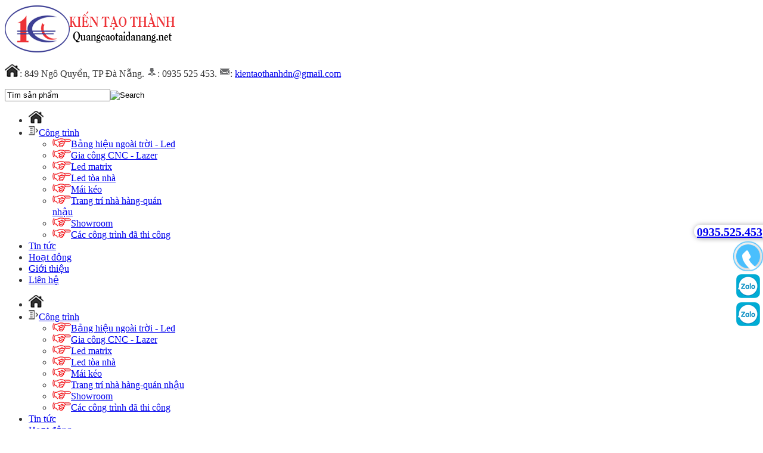

--- FILE ---
content_type: text/html; charset=utf-8
request_url: https://quangcaotaidanang.net/cong-trinh-footer/by,category_name/results,9-8
body_size: 10010
content:
<!doctype html>
<html class="no-js " xmlns="http://www.w3.org/1999/xhtml" xmlns:og="http://ogp.me/ns#" xmlns:fb="https://www.facebook.com/2008/fbml" xml:lang="en-gb" lang="en-gb" dir="ltr">
<head>
	<!-- nvn: phong to thu nho noi dung tren mobile -->
	<meta name="viewport" content="width=device-width, initial-scale=1.0, maximum-scale=3.0, minimum-scale=1, user-scalable=yes"/>


	<meta name="HandheldFriendly" content="true" />
	<meta name="apple-mobile-web-app-capable" content="YES" />

		<link rel="apple-touch-icon-precomposed" href="/templates/ot_naturalcosmetics/images/apple-touch-icon-57x57-precomposed.png">
	<link rel="apple-touch-icon-precomposed" sizes="72x72" href="/templates/ot_naturalcosmetics/images/apple-touch-icon-72x72-precomposed.png">
	<link rel="apple-touch-icon-precomposed" sizes="114x114" href="/templates/ot_naturalcosmetics/images/apple-touch-icon-114x114-precomposed.png">
	<link rel="apple-touch-icon-precomposed" sizes="144x144" href="/templates/ot_naturalcosmetics/images/apple-touch-icon-144x144-precomposed.png">
		  <base href="https://quangcaotaidanang.net/cong-trinh-footer/by,category_name/results,9-8" />
  <meta http-equiv="content-type" content="text/html; charset=utf-8" />
  <meta name="keywords" content="Thiết kế thi công chữ nổi tại đà nẵng" />
  <meta name="rights" content="Quảng cáo tại Đà Nẵng. Thi công công trình bảng hiệu led" />
  <meta name="title" content="Công trình" />
  <meta name="description" content="Thi công bảng hiệu, hộp đền, led" />
  <title>Công trình</title>
  <link href="/cong-trinh-footer" rel="canonical" />
  <link href="/templates/ot_naturalcosmetics/favicon.ico" rel="shortcut icon" type="image/vnd.microsoft.icon" />
  <link rel="stylesheet" href="/plugins/editors/jckeditor/typography/typography2.php" type="text/css" />
  <link rel="stylesheet" href="/templates/ot_naturalcosmetics/css/vmsite-ltr.css" type="text/css" />
  <link rel="stylesheet" href="/media/system/css/modal.css" type="text/css" />
  <link rel="stylesheet" href="/media/jui/css/bootstrap.min.css" type="text/css" />
  <link rel="stylesheet" href="/media/jui/css/bootstrap-responsive.min.css" type="text/css" />
  <link rel="stylesheet" href="/templates/ot_naturalcosmetics/css/template.css" type="text/css" />
  <link rel="stylesheet" href="/templates/ot_naturalcosmetics/css/preset-style-1.css" type="text/css" />
  <link rel="stylesheet" href="/templates/ot_naturalcosmetics/css/no-space.css" type="text/css" />
  <link rel="stylesheet" href="http://fonts.googleapis.com/css?family=Oswald|Carrois+Gothic+SC" type="text/css" />
  <link rel="stylesheet" href="https://quangcaotaidanang.net/plugins/system/omgshortcodes/assets/css/all.css" type="text/css" />
  <link rel="stylesheet" href="https://quangcaotaidanang.net/modules/mod_omgmenu/css/omgmenu.css" type="text/css" />
  <link rel="stylesheet" href="https://quangcaotaidanang.net/modules/mod_omgmenu/css/omgmenu_mobile.css" type="text/css" />
  <style type="text/css">
body {font-family:'Times New Roman', Times, serif;font-size:16px;color:#333333; }
h6 {font-family:'Times New Roman', Times, serif;font-size:12px;color:#333333; }
	.ot-menu a {
		
		
	}
	.ot-menu a:hover {
		
	}

  </style>
  <script src="/media/jui/js/respond.min.js" type="text/javascript"></script>
  <script src="/media/jui/js/jquery.min.js" type="text/javascript"></script>
  <script src="/media/jui/js/jquery-noconflict.js" type="text/javascript"></script>
  <script src="/media/jui/js/bootstrap.min.js" type="text/javascript"></script>
  <script src="/components/com_virtuemart/assets/js/vmsite.js" type="text/javascript"></script>
  <script src="/components/com_virtuemart/assets/js/vmprices.js" type="text/javascript"></script>
  <script src="/media/system/js/mootools-core.js" type="text/javascript"></script>
  <script src="/media/system/js/core.js" type="text/javascript"></script>
  <script src="/media/system/js/modal.js" type="text/javascript"></script>
  <script src="/templates/ot_naturalcosmetics/js/otscript.js" type="text/javascript"></script>
  <script src="https://quangcaotaidanang.net/plugins/system/omgshortcodes/assets/js/all.js" type="text/javascript"></script>
  <script src="https://quangcaotaidanang.net/modules/mod_omgmenu/js/omgmenu.jq.js" type="text/javascript"></script>
  <script type="text/javascript">
//<![CDATA[ 
vmSiteurl = 'https://quangcaotaidanang.net/' ;
vmLang = "";

//]]>

		window.addEvent('domready', function() {

			SqueezeBox.initialize({});
			SqueezeBox.assign($$('a.modal'), {
				parse: 'rel'
			});
		});
jQuery(document).ready(function () {
	jQuery('.orderlistcontainer').hover(
		function() { jQuery(this).find('.orderlist').stop().show()},
		function() { jQuery(this).find('.orderlist').stop().hide()}
	)
});
jQuery(document).ready(function() 
				{
					jQuery('.hasTooltip').tooltip({});
				});
  </script>

				
	<!--[if lt IE 9]>
				<script src="/media/jui/js/html5.js"></script>
				
				<script src="/media/jui/js/PIE_IE678.js"></script>
			<![endif]-->
	<!--[if IE 9]>
				<script src="/media/jui/js/PIE_IE9.js"></script>
			<![endif]-->
	<script type="text/javascript">
			</script>
	
		
		<script type="text/javascript">
		var _gaq = _gaq || [];
		_gaq.push(['_setAccount', 'UA-69351471-9']);
		_gaq.push(['_trackPageview']);
		
		(function() {
		var ga = document.createElement('script'); ga.type = 'text/javascript'; ga.async
		= true;
		ga.src = ('https:' == document.location.protocol ? 'https://ssl' : 'http://www')
		+ '.google-analytics.com/ga.js';
		var s = document.getElementsByTagName('script')[0]; s.parentNode.insertBefore(ga,
		s);
		})();
	</script>
		<script type="text/javascript">
		window.addEvent('domready', function(){
			if (typeof jQuery != 'undefined' && typeof MooTools != 'undefined' ) {
				Element.implement({
					slide: function(how, mode){
						return this;
					}
				});
			}
		});
	</script>
	

<!-- Google tag (gtag.js) -->
<script async src="https://www.googletagmanager.com/gtag/js?id=G-FNLB7ESBDH"></script>
<script>
  window.dataLayer = window.dataLayer || [];
  function gtag(){dataLayer.push(arguments);}
  gtag('js', new Date());

  gtag('config', 'G-FNLB7ESBDH');
</script>

<!-- Google Tag Manager -->
<script>(function(w,d,s,l,i){w[l]=w[l]||[];w[l].push({'gtm.start':
new Date().getTime(),event:'gtm.js'});var f=d.getElementsByTagName(s)[0],
j=d.createElement(s),dl=l!='dataLayer'?'&l='+l:'';j.async=true;j.src=
'https://www.googletagmanager.com/gtm.js?id='+i+dl;f.parentNode.insertBefore(j,f);
})(window,document,'script','dataLayer','GTM-P4VTWWX');</script>
<!-- End Google Tag Manager -->

</head>
<body id="ot-body" class="oBody ltr innerpage">
		<div class="body-bg">
		<div class="wrapper">
			<div class="oTopBlock">
				<div class="container">
					<div class="oPosBlock row-fluid top1">
<div class="oPos top1-1 span4 visible-phone visible-tablet visible-desktop">
<div id="mod-48" class="ot-mod-outer standard module"><div class="ot-mod-inner clearfix"><div class="mod-content clearfix">

<div class="custom"  >
	<div class="ot_logo"><a href="/"><img src="/images/demo/logo.png" border="0" alt="" /></a></div></div>
</div></div></div>
</div>
<div class="oPos top1-2 span8 visible-phone visible-tablet visible-desktop">
<div id="mod-102" class="ot-mod-outer standard module Clearfix"><div class="ot-mod-inner clearfix"><div class="mod-content clearfix">

<div class="custom Clearfix"  >
	<p><img src="/images/icon-menu/home.png" alt="" />: 849 Ng&ocirc; Quyền, TP Đ&agrave; Nẵng.&nbsp;<img src="/images/demo/icon-user.png" alt="" />: 0935 525 453. <img src="/images/demo/icon-envelope.png" alt="" />:&nbsp;<a href="mailto:kientaothanhdn@gmail.com">kientaothanhdn@gmail.com</a></p></div>
</div></div></div><div id="mod-96" class="ot-mod-outer standard module"><div class="ot-mod-inner clearfix"><div class="mod-content clearfix"><!--BEGIN Search Box -->
<div id="search96" class="search">
	<form class="default-search form-search" action="/san-pham/search" method="get">
		<div class="input-append">
			<input name="keyword" id="mod_virtuemart_search" maxlength="20" alt="Search" class="inputbox search-query" type="text" size="20" value="Tìm sản phẩm"  onblur="if(this.value=='') this.value='Tìm sản phẩm';" onfocus="if(this.value=='Tìm sản phẩm') this.value='';" /><input type="image" value="Search" class="button btn" src="https://quangcaotaidanang.net/templates/ot_naturalcosmetics/images/search_btn.png" onclick="this.form.keyword.focus();"/>			<input type="hidden" name="limitstart" value="0" />
			<input type="hidden" name="option" value="com_virtuemart" />
			<input type="hidden" name="view" value="category" />
		</div>
	</form>
</div>
<!-- End Search Box -->
</div></div></div>
</div>
</div>					<div class="oPosBlock row-fluid top2">
<div class="oPos top2-1 span12 visible-phone visible-tablet visible-desktop">
<div id="mod-100" class="ot-mod-outer standard module mainmenu"><div class="ot-mod-inner clearfix"><div class="mod-content clearfix"><div class="otmenu-wrapper otmenu-desk-wrapper visible-desktop" id="otmenu-desk-wrapper-100">
	<div class="otmenu-wrapper-i"> 
		<ul class="ot-menu ot-dropdown-100 menu fsdfds" id="vd">
		<li id="omi-435"  class="ot-menu-item level1 first notColumn" style="z-index:35000;"><div><a class="item-link level1"  href="http://quangcaotaidanang.net/"  ><img class="item-icon" src="/images/icon-menu/home.png" alt=" "/><span class="item-text "> </span></a></div></li><li id="omi-485"  class="ot-menu-item level1 deeper hasChild notColumn" style="z-index:34999;"><div><a class="item-link level1"  href="/cong-trinh"  ><img class="item-icon" src="/images/icon-menu/icon_menu.png" alt="Công trình"/><span class="item-text ">Công trình</span></a>
				<div class="submenu-wrap submenu-wrap-level1" style="width:250px; margin:0px; padding:0px">
					<div class="submenu-wrap-i">
						<div class="submenu-leftbg"></div>
						<div class="submenu-rightbg"></div>
						<div class="submenu-wrap-ii">
							<ul class="ot-menu child-menu"><li id="omi-488"  class="ot-menu-item level2 first notColumn" style="z-index:34998;"><div><a class="item-link level2"  href="/cong-trinh/bang-hieu-ngoai-troi"  ><img class="item-icon" src="/images/icon-menu/submenu_con.png" alt="Bảng hiệu ngoài trời - Led"/><span class="item-text ">Bảng hiệu ngoài trời - Led</span></a></div></li><li id="omi-517"  class="ot-menu-item level2 notColumn" style="z-index:34997;"><div><a class="item-link level2"  href="/cong-trinh/gia-cong-cnc-lazer"  ><img class="item-icon" src="/images/icon-menu/submenu_con.png" alt="Gia công CNC - Lazer"/><span class="item-text ">Gia công CNC - Lazer</span></a></div></li><li id="omi-486"  class="ot-menu-item level2 notColumn" style="z-index:34996;"><div><a class="item-link level2"  href="/cong-trinh/led-matrix"  ><img class="item-icon" src="/images/icon-menu/submenu_con.png" alt="Led matrix"/><span class="item-text ">Led matrix</span></a></div></li><li id="omi-516"  class="ot-menu-item level2 notColumn" style="z-index:34995;"><div><a class="item-link level2"  href="/cong-trinh/led-toa-nha"  ><img class="item-icon" src="/images/icon-menu/submenu_con.png" alt="Led tòa nhà"/><span class="item-text ">Led tòa nhà</span></a></div></li><li id="omi-508"  class="ot-menu-item level2 notColumn" style="z-index:34994;"><div><a class="item-link level2"  href="/cong-trinh/mai-keo"  ><img class="item-icon" src="/images/icon-menu/submenu_con.png" alt="Mái kéo"/><span class="item-text ">Mái kéo</span></a></div></li><li id="omi-505"  class="ot-menu-item level2 notColumn" style="z-index:34993;"><div><a class="item-link level2"  href="/cong-trinh/trang-tri-nha-hang-quan-nhau"  ><img class="item-icon" src="/images/icon-menu/submenu_con.png" alt="Trang trí nhà hàng-quán nhậu"/><span class="item-text ">Trang trí nhà hàng-quán nhậu</span></a></div></li><li id="omi-522"  class="ot-menu-item level2 notColumn" style="z-index:34992;"><div><a class="item-link level2"  href="/cong-trinh/showroom"  ><img class="item-icon" src="/images/icon-menu/submenu_con.png" alt="Showroom"/><span class="item-text ">Showroom</span></a></div></li><li id="omi-503"  class="ot-menu-item level2 last notColumn" style="z-index:34991;"><div><a class="item-link level2"  href="/cong-trinh/cac-cong-trinh-da-thi-cong"  ><img class="item-icon" src="/images/icon-menu/submenu_con.png" alt="Các công trình đã thi công"/><span class="item-text ">Các công trình đã thi công</span></a></div></li></ul></div><div class="clearfix"></div></div></div></div></li><li id="omi-501"  class="ot-menu-item level1 notColumn" style="z-index:34990;"><div><a class="item-link level1"  href="/tin-tuc"  ><span class="item-text ">Tin tức</span></a></div></li><li id="omi-518"  class="ot-menu-item level1 notColumn" style="z-index:34989;"><div><a class="item-link level1"  href="/hoat-dong"  ><span class="item-text ">Hoạt động</span></a></div></li><li id="omi-512"  class="ot-menu-item level1 notColumn" style="z-index:34988;"><div><a class="item-link level1"  href="/gioi-thieu-menu"  ><span class="item-text ">Giới thiệu</span></a></div></li><li id="omi-500"  class="ot-menu-item level1 last notColumn" style="z-index:34987;"><div><a class="item-link level1"  href="/contact-us"  ><span class="item-text ">Liên hệ</span></a></div></li></ul>
	</div>
	<script type="text/javascript">
	
	jQuery(document).ready(function($) {
		$("ul.ot-dropdown-100").otmenu({
			direction: 'ltr',
			// animation: opacity:"show", height:"show" or combined of them
			animation: {opacity:"show",height:"show"},
			// speed: 200 or 'fast', 400 or 'normal', 600 or 'slow'
			speed: 'normal' 
		});
		
	});

</script>
</div>
<div class="otmenu-wrapper otmenu-mobile-wrapper hidden-desktop" id="otmenu-mobile-wrapper-100">
	<div class="otmenu-wrapper-i">
		<a class="btn btn-navbar collapsed" data-toggle="collapse" data-target=".ot-sliding-100">
			<span class="icon-bar"></span>
			<span class="icon-bar"></span>
			<span class="icon-bar"></span>
		</a>
		<div class="clearfix"></div>
		<ul class="ot-menu ot-sliding-100 collapse menu fsdfds" id="vd">
		<li id="omi-435"  class="ot-menu-item level1 first notColumn"><div><a class="item-link level1"  href="http://quangcaotaidanang.net/"  ><img class="item-icon" src="/images/icon-menu/home.png" alt=" "/><span class="item-text "> </span></a></div></li><li id="omi-485"  class="ot-menu-item level1 deeper hasChild notColumn"><span class="toogle-btn icon-plus-sign"> </span><div><a class="item-link level1"  href="/cong-trinh"  ><img class="item-icon" src="/images/icon-menu/icon_menu.png" alt="Công trình"/><span class="item-text ">Công trình</span></a>
				<div class="submenu-wrap submenu-wrap-level1" >
					<div class="submenu-wrap-i">
						<div class="submenu-leftbg"></div>
						<div class="submenu-rightbg"></div>
						<div class="submenu-wrap-ii">
							<ul class="ot-menu child-menu"><li id="omi-488"  class="ot-menu-item level2 first notColumn"><div><a class="item-link level2"  href="/cong-trinh/bang-hieu-ngoai-troi"  ><img class="item-icon" src="/images/icon-menu/submenu_con.png" alt="Bảng hiệu ngoài trời - Led"/><span class="item-text ">Bảng hiệu ngoài trời - Led</span></a></div></li><li id="omi-517"  class="ot-menu-item level2 notColumn"><div><a class="item-link level2"  href="/cong-trinh/gia-cong-cnc-lazer"  ><img class="item-icon" src="/images/icon-menu/submenu_con.png" alt="Gia công CNC - Lazer"/><span class="item-text ">Gia công CNC - Lazer</span></a></div></li><li id="omi-486"  class="ot-menu-item level2 notColumn"><div><a class="item-link level2"  href="/cong-trinh/led-matrix"  ><img class="item-icon" src="/images/icon-menu/submenu_con.png" alt="Led matrix"/><span class="item-text ">Led matrix</span></a></div></li><li id="omi-516"  class="ot-menu-item level2 notColumn"><div><a class="item-link level2"  href="/cong-trinh/led-toa-nha"  ><img class="item-icon" src="/images/icon-menu/submenu_con.png" alt="Led tòa nhà"/><span class="item-text ">Led tòa nhà</span></a></div></li><li id="omi-508"  class="ot-menu-item level2 notColumn"><div><a class="item-link level2"  href="/cong-trinh/mai-keo"  ><img class="item-icon" src="/images/icon-menu/submenu_con.png" alt="Mái kéo"/><span class="item-text ">Mái kéo</span></a></div></li><li id="omi-505"  class="ot-menu-item level2 notColumn"><div><a class="item-link level2"  href="/cong-trinh/trang-tri-nha-hang-quan-nhau"  ><img class="item-icon" src="/images/icon-menu/submenu_con.png" alt="Trang trí nhà hàng-quán nhậu"/><span class="item-text ">Trang trí nhà hàng-quán nhậu</span></a></div></li><li id="omi-522"  class="ot-menu-item level2 notColumn"><div><a class="item-link level2"  href="/cong-trinh/showroom"  ><img class="item-icon" src="/images/icon-menu/submenu_con.png" alt="Showroom"/><span class="item-text ">Showroom</span></a></div></li><li id="omi-503"  class="ot-menu-item level2 last notColumn"><div><a class="item-link level2"  href="/cong-trinh/cac-cong-trinh-da-thi-cong"  ><img class="item-icon" src="/images/icon-menu/submenu_con.png" alt="Các công trình đã thi công"/><span class="item-text ">Các công trình đã thi công</span></a></div></li></ul></div><div class="clearfix"></div></div></div></div></li><li id="omi-501"  class="ot-menu-item level1 notColumn"><div><a class="item-link level1"  href="/tin-tuc"  ><span class="item-text ">Tin tức</span></a></div></li><li id="omi-518"  class="ot-menu-item level1 notColumn"><div><a class="item-link level1"  href="/hoat-dong"  ><span class="item-text ">Hoạt động</span></a></div></li><li id="omi-512"  class="ot-menu-item level1 notColumn"><div><a class="item-link level1"  href="/gioi-thieu-menu"  ><span class="item-text ">Giới thiệu</span></a></div></li><li id="omi-500"  class="ot-menu-item level1 last notColumn"><div><a class="item-link level1"  href="/contact-us"  ><span class="item-text ">Liên hệ</span></a></div></li></ul>
	</div>
	
	<script type="text/javascript">
	
	jQuery(document).ready(function($) {
		$("ul.ot-sliding-100").otslmenu({
			speed: 'normal',
			openedHandlerClass: 'icon-minus-sign',
			closedHandlerClass: 'icon-plus-sign'
		});
		
	});
	
</script>
</div>
</div></div></div>
</div>
</div>																			</div>
			</div>
			
						<div class="oMiddleBlock">
													<div class="oMiddleBlock2">
						<div class="container">
							<div class="oPosBlock row-fluid middle2">
<div class="oPos middle2-1 span12 visible-phone visible-tablet visible-desktop">
<div id="mod-52" class="ot-mod-outer standard module"><div class="ot-mod-inner clearfix"><div class="mod-content clearfix"><ul class="breadcrumb">
	<li><a href="/" class="pathway">Home</a><span class="divider"> </span></li><li><span>Công trình</span></li></ul></div></div></div>
</div>
</div>						</div>
					</div>
											</div>
						
			<div class="oMainBlock">
				<div class="container">
															
					<div class="oPosBlock row-fluid sidebar">
<div class="oPos sidebar-1 span3 visible-phone visible-tablet visible-desktop">
<div id="mod-99" class="ot-mod-outer standard module"><div class="ot-mod-inner clearfix"><h3 class="mod-title"><span>Danh mục</span></h3><div class="mod-content clearfix">
<ul class="VMmenu menu nav" id="VMmenu" >
		
		<li class="level0 hasChild first last active">
			<div class="parent active">
				<a href="/cong-trinh-footer" >Công trình</a>			</div>
							<ul class="ot_sub_mn menu">
										<li class="level1 first">
							<div class=""><a href="/cong-trinh/bang-hieu-ngoai-troi" >Bảng hiệu ngoài trời - bảng hiệu led</a></div>
						</li>
											<li class="level1">
							<div class=""><a href="/cong-trinh/cac-cong-trinh-da-thi-cong" >Công trình đã thi công</a></div>
						</li>
											<li class="level1">
							<div class=""><a href="/cong-trinh/gia-cong-cnc-lazer" >Gia công CNC - Lazer</a></div>
						</li>
											<li class="level1">
							<div class=""><a href="/cong-trinh/led-matrix" >Led matrix</a></div>
						</li>
											<li class="level1">
							<div class=""><a href="/cong-trinh/led-toa-nha" >Led tòa nhà</a></div>
						</li>
											<li class="level1">
							<div class=""><a href="/cong-trinh/mai-keo" >Mái kéo</a></div>
						</li>
											<li class="level1">
							<div class=""><a href="/cong-trinh/showroom" >Showroom</a></div>
						</li>
											<li class="level1 last">
							<div class=""><a href="/cong-trinh/trang-tri-nha-hang-quan-nhau" >Trang trí nhà hàng-quán nhậu</a></div>
						</li>
									</ul>
					</li>
	</ul>
</div></div></div>
</div>
<div class="oContentBlock span9 visible-phone visible-tablet visible-desktop">


<div id="system-message-container">
<div id="system-message">
</div>
</div>
<div class="oPos maincontent">
<div class="component">

		<div class="category-view">

					<div class="row-fluid">
							<div class="category  span4 vertical-separator">
					<div class="spacer">
						<a href="/cong-trinh/bang-hieu-ngoai-troi" title="Bảng hiệu ngoài trời - bảng hiệu led">
							<span class="category-name"> Bảng hiệu ngoài trời - bảng hiệu led</span>
							<br />
							<span class="category-image"><img src="/images/stories/virtuemart/category/resized/diamono_240x240.jpg" alt="diamono"  /></span>						</a>
					</div>
				</div>
								<div class="category  span4 vertical-separator">
					<div class="spacer">
						<a href="/cong-trinh/cac-cong-trinh-da-thi-cong" title="Công trình đã thi công">
							<span class="category-name"> Công trình đã thi công</span>
							<br />
							<span class="category-image"><img src="/images/stories/virtuemart/category/resized/legia-3---250-han-thuyen_240x240.jpg" alt="legia-3---250-han-thuyen"  /></span>						</a>
					</div>
				</div>
								<div class="category  span4 ">
					<div class="spacer">
						<a href="/cong-trinh/gia-cong-cnc-lazer" title="Gia công CNC - Lazer">
							<span class="category-name"> Gia công CNC - Lazer</span>
							<br />
							<span class="category-image"><img src="/images/stories/virtuemart/category/resized/cnc_240x240.jpg" alt="cnc"  /></span>						</a>
					</div>
				</div>
									<div class="clear"></div>
		</div>
								<div class="horizontal-separator"></div>
								<div class="row-fluid">
							<div class="category  span4 vertical-separator">
					<div class="spacer">
						<a href="/cong-trinh/led-matrix" title="Led matrix">
							<span class="category-name"> Led matrix</span>
							<br />
							<span class="category-image"><img src="/images/stories/virtuemart/category/resized/3_240x240.jpg" alt="3"  /></span>						</a>
					</div>
				</div>
								<div class="category  span4 vertical-separator">
					<div class="spacer">
						<a href="/cong-trinh/led-toa-nha" title="Led tòa nhà">
							<span class="category-name"> Led tòa nhà</span>
							<br />
							<span class="category-image"><img src="/images/stories/virtuemart/category/resized/1_240x240.jpg" alt="1"  /></span>						</a>
					</div>
				</div>
								<div class="category  span4 ">
					<div class="spacer">
						<a href="/cong-trinh/mai-keo" title="Mái kéo">
							<span class="category-name"> Mái kéo</span>
							<br />
							<span class="category-image"><img src="/images/stories/virtuemart/category/resized/5_240x240.jpg" alt="5"  /></span>						</a>
					</div>
				</div>
									<div class="clear"></div>
		</div>
								<div class="horizontal-separator"></div>
								<div class="row-fluid">
							<div class="category  span4 vertical-separator">
					<div class="spacer">
						<a href="/cong-trinh/showroom" title="Showroom">
							<span class="category-name"> Showroom</span>
							<br />
							<span class="category-image"><img src="/images/stories/virtuemart/category/resized/33_240x240.jpg" alt="33"  /></span>						</a>
					</div>
				</div>
								<div class="category  span4 vertical-separator">
					<div class="spacer">
						<a href="/cong-trinh/trang-tri-nha-hang-quan-nhau" title="Trang trí nhà hàng-quán nhậu">
							<span class="category-name"> Trang trí nhà hàng-quán nhậu</span>
							<br />
							<span class="category-image"><img src="/images/stories/virtuemart/category/resized/34_240x240.jpg" alt="34"  /></span>						</a>
					</div>
				</div>
							<div class="clear"></div>
		</div>
		</div>

	<div class="browse-view">
<div class="browse-top">
<!-- <h1>Công trình</h1> -->
	<h3 class="category-title">
		Công trình	</h3>
	<div class="clear"></div>
			
		<div class="orderby-displaynumber">
		<div class="span6">
			<div class="orderlistcontainer"><div class="title">Lọc theo</div><div class="activeOrder"><a title=" +/-" href="/cong-trinh-footer/by,category_name/dirDesc/results,9-8">Category  +/-</a></div><div class="orderlist"><div><a title="Tên sản phẩm" href="/cong-trinh-footer/by,name/results,9-8">Tên sản phẩm</a></div><div><a title="Manufacturer name" href="/cong-trinh-footer/by,manufacturer_name/results,9-8">Manufacturer name</a></div></div></div>					</div>
		<div class="span6">
			<div class="display-number">
Results 9 - 16 of 53<br/><select name="" class="inputbox" size="1" onchange="window.top.location.href=this.options[this.selectedIndex].value">
	<option value="/cong-trinh-footer/by,category_name/results,9-16?filter_product=" selected="selected">8</option>
	<option value="/cong-trinh-footer/by,category_name/results,9-28?filter_product=">20</option>
	<option value="/cong-trinh-footer/by,category_name/results,9-48?filter_product=">40</option>
	<option value="/cong-trinh-footer/by,category_name/results,9-88?filter_product=">80</option>
	<option value="/cong-trinh-footer/by,category_name/results,9-208?filter_product=">200</option>
</select>
</div>
			<!-- <div class="vm-pagination pagination">
				<ul class="pagination-list"><li><a class="link-text" href="/cong-trinh-footer/by,category_name" title="Start">Start</a></li><li><a class="link-text" href="/cong-trinh-footer/by,category_name" title="Prev">Prev</a></li><li><a class="link-text" href="/cong-trinh-footer/by,category_name" title="1">1</a></li><li class="disabled"><a>2</a></li><li><a class="link-text" href="/cong-trinh-footer/by,category_name/results,17-16" title="3">3</a></li><li><a class="link-text" href="/cong-trinh-footer/by,category_name/results,25-24" title="4">4</a></li><li><a class="link-text" href="/cong-trinh-footer/by,category_name/results,33-32" title="5">5</a></li><li><a class="link-text" href="/cong-trinh-footer/by,category_name/results,41-40" title="6">6</a></li><li><a class="link-text" href="/cong-trinh-footer/by,category_name/results,49-48" title="7">7</a></li><li><a class="link-text" href="/cong-trinh-footer/by,category_name/results,17-16" title="Next">Next</a></li><li><a class="link-text" href="/cong-trinh-footer/by,category_name/results,49-48" title="End">End</a></li></ul>				<span style="float:right">Page 2 of 7</span>
			</div> -->
		</div>
		<div class="clear"></div>
	</div> <!-- end of orderby-displaynumber -->
	<div class="clear"></div>
</div>

		
		<div class="row-fluid">
			<div class="product ot-product  span3 vertical-separator">
			<div class="spacer">
				<div class="product-image center">
					<a title="/cong-trinh-footer/karaoke-dragon-detail" rel="vm-additional-images" href="/cong-trinh-footer/karaoke-dragon-detail">
						<img src="/images/stories/virtuemart/product/resized/dragon6_240x240.jpg" alt="dragon6" class="browseProductImage" />					</a>

					<!-- The "Average Customer Rating" Part -->
														</div>
								<div class="clear"></div>
				<div class="product-detail">
					<!-- <h4 class="product-name">
						<a href="/cong-trinh-footer/karaoke-dragon-detail" >Karaoke Dragon</a>					</h4> -->
					<a class="product-name" href="/cong-trinh-footer/karaoke-dragon-detail">
						Karaoke Dragon					</a>
									</div>
				<div class="clear"></div>
				<div class="product-addtocartbar">
					<div class="product-price span6" id="productPrice104">

											</div>
					<div class="product-addtocart span6">
						<!--<p>-->
						<a href="/cong-trinh-footer/karaoke-dragon-detail" title="Karaoke Dragon" class="product-details">Chi tiết</a>						<!--</p>-->
					</div>
				</div>
				<div class="clear"></div>
			</div>
			<!-- end of spacer -->
		</div> <!-- end of product -->
				<div class="product ot-product  span3 vertical-separator">
			<div class="spacer">
				<div class="product-image center">
					<a title="/cong-trinh-footer/mái-kéo-4-detail" rel="vm-additional-images" href="/cong-trinh-footer/mái-kéo-4-detail">
						<img src="/images/stories/virtuemart/product/resized/27_240x240.jpg" alt="27" class="browseProductImage" />					</a>

					<!-- The "Average Customer Rating" Part -->
														</div>
								<div class="clear"></div>
				<div class="product-detail">
					<!-- <h4 class="product-name">
						<a href="/cong-trinh-footer/mái-kéo-4-detail" >Mái kéo 2</a>					</h4> -->
					<a class="product-name" href="/cong-trinh-footer/mái-kéo-4-detail">
						Mái kéo 2					</a>
									</div>
				<div class="clear"></div>
				<div class="product-addtocartbar">
					<div class="product-price span6" id="productPrice278">

											</div>
					<div class="product-addtocart span6">
						<!--<p>-->
						<a href="/cong-trinh-footer/mái-kéo-4-detail" title="Mái kéo 2" class="product-details">Chi tiết</a>						<!--</p>-->
					</div>
				</div>
				<div class="clear"></div>
			</div>
			<!-- end of spacer -->
		</div> <!-- end of product -->
				<div class="product ot-product  span3 vertical-separator">
			<div class="spacer">
				<div class="product-image center">
					<a title="/cong-trinh-footer/mini-mart-detail" rel="vm-additional-images" href="/cong-trinh-footer/mini-mart-detail">
						<img src="/images/stories/virtuemart/product/resized/mini-mart_240x240.jpg" alt="mini-mart" class="browseProductImage" />					</a>

					<!-- The "Average Customer Rating" Part -->
														</div>
								<div class="clear"></div>
				<div class="product-detail">
					<!-- <h4 class="product-name">
						<a href="/cong-trinh-footer/mini-mart-detail" >Mini Mart</a>					</h4> -->
					<a class="product-name" href="/cong-trinh-footer/mini-mart-detail">
						Mini Mart					</a>
									</div>
				<div class="clear"></div>
				<div class="product-addtocartbar">
					<div class="product-price span6" id="productPrice302">

											</div>
					<div class="product-addtocart span6">
						<!--<p>-->
						<a href="/cong-trinh-footer/mini-mart-detail" title="Mini Mart" class="product-details">Chi tiết</a>						<!--</p>-->
					</div>
				</div>
				<div class="clear"></div>
			</div>
			<!-- end of spacer -->
		</div> <!-- end of product -->
				<div class="product ot-product  span3 ">
			<div class="spacer">
				<div class="product-image center">
					<a title="/cong-trinh-footer/khach-san-nesta-pham-van-dong-detail" rel="vm-additional-images" href="/cong-trinh-footer/khach-san-nesta-pham-van-dong-detail">
						<img src="/images/stories/virtuemart/product/resized/khach-san-nesta---pham-van-dong_240x240.jpg" alt="khach-san-nesta---pham-van-dong" class="browseProductImage" />					</a>

					<!-- The "Average Customer Rating" Part -->
														</div>
								<div class="clear"></div>
				<div class="product-detail">
					<!-- <h4 class="product-name">
						<a href="/cong-trinh-footer/khach-san-nesta-pham-van-dong-detail" >khach san nesta - pham van dong</a>					</h4> -->
					<a class="product-name" href="/cong-trinh-footer/khach-san-nesta-pham-van-dong-detail">
						khach san nesta - pham van dong					</a>
									</div>
				<div class="clear"></div>
				<div class="product-addtocartbar">
					<div class="product-price span6" id="productPrice309">

											</div>
					<div class="product-addtocart span6">
						<!--<p>-->
						<a href="/cong-trinh-footer/khach-san-nesta-pham-van-dong-detail" title="khach san nesta - pham van dong" class="product-details">Chi tiết</a>						<!--</p>-->
					</div>
				</div>
				<div class="clear"></div>
			</div>
			<!-- end of spacer -->
		</div> <!-- end of product -->
					<div class="clear"></div>
   </div> <!-- end of row -->
					<div class="horizontal-separator"></div>
				<div class="row-fluid">
			<div class="product ot-product  span3 vertical-separator">
			<div class="spacer">
				<div class="product-image center">
					<a title="/cong-trinh-footer/led-tòa-nhà-1-detail" rel="vm-additional-images" href="/cong-trinh-footer/led-tòa-nhà-1-detail">
						<img src="/images/stories/virtuemart/product/resized/19_240x240.jpg" alt="19" class="browseProductImage" />					</a>

					<!-- The "Average Customer Rating" Part -->
														</div>
								<div class="clear"></div>
				<div class="product-detail">
					<!-- <h4 class="product-name">
						<a href="/cong-trinh-footer/led-tòa-nhà-1-detail" >Led tòa nhà 1</a>					</h4> -->
					<a class="product-name" href="/cong-trinh-footer/led-tòa-nhà-1-detail">
						Led tòa nhà 1					</a>
									</div>
				<div class="clear"></div>
				<div class="product-addtocartbar">
					<div class="product-price span6" id="productPrice240">

											</div>
					<div class="product-addtocart span6">
						<!--<p>-->
						<a href="/cong-trinh-footer/led-tòa-nhà-1-detail" title="Led tòa nhà 1" class="product-details">Chi tiết</a>						<!--</p>-->
					</div>
				</div>
				<div class="clear"></div>
			</div>
			<!-- end of spacer -->
		</div> <!-- end of product -->
				<div class="product ot-product  span3 vertical-separator">
			<div class="spacer">
				<div class="product-image center">
					<a title="/cong-trinh-footer/led-matrix-1-detail" rel="vm-additional-images" href="/cong-trinh-footer/led-matrix-1-detail">
						<img src="/images/stories/virtuemart/product/resized/14_240x240.jpg" alt="14" class="browseProductImage" />					</a>

					<!-- The "Average Customer Rating" Part -->
														</div>
								<div class="clear"></div>
				<div class="product-detail">
					<!-- <h4 class="product-name">
						<a href="/cong-trinh-footer/led-matrix-1-detail" >Led matrix 1</a>					</h4> -->
					<a class="product-name" href="/cong-trinh-footer/led-matrix-1-detail">
						Led matrix 1					</a>
									</div>
				<div class="clear"></div>
				<div class="product-addtocartbar">
					<div class="product-price span6" id="productPrice292">

											</div>
					<div class="product-addtocart span6">
						<!--<p>-->
						<a href="/cong-trinh-footer/led-matrix-1-detail" title="Led matrix 1" class="product-details">Chi tiết</a>						<!--</p>-->
					</div>
				</div>
				<div class="clear"></div>
			</div>
			<!-- end of spacer -->
		</div> <!-- end of product -->
				<div class="product ot-product  span3 vertical-separator">
			<div class="spacer">
				<div class="product-image center">
					<a title="/cong-trinh-footer/the-blue-detail" rel="vm-additional-images" href="/cong-trinh-footer/the-blue-detail">
						<img src="/images/stories/virtuemart/product/resized/the-blue_240x240.jpg" alt="the-blue" class="browseProductImage" />					</a>

					<!-- The "Average Customer Rating" Part -->
														</div>
								<div class="clear"></div>
				<div class="product-detail">
					<!-- <h4 class="product-name">
						<a href="/cong-trinh-footer/the-blue-detail" >The Blue</a>					</h4> -->
					<a class="product-name" href="/cong-trinh-footer/the-blue-detail">
						The Blue					</a>
									</div>
				<div class="clear"></div>
				<div class="product-addtocartbar">
					<div class="product-price span6" id="productPrice116">

											</div>
					<div class="product-addtocart span6">
						<!--<p>-->
						<a href="/cong-trinh-footer/the-blue-detail" title="The Blue" class="product-details">Chi tiết</a>						<!--</p>-->
					</div>
				</div>
				<div class="clear"></div>
			</div>
			<!-- end of spacer -->
		</div> <!-- end of product -->
				<div class="product ot-product  span3 ">
			<div class="spacer">
				<div class="product-image center">
					<a title="/cong-trinh-footer/phương-cua-detail" rel="vm-additional-images" href="/cong-trinh-footer/phương-cua-detail">
						<img src="/images/stories/virtuemart/product/resized/phuong-cua_240x240.jpg" alt="phuong-cua" class="browseProductImage" />					</a>

					<!-- The "Average Customer Rating" Part -->
														</div>
								<div class="clear"></div>
				<div class="product-detail">
					<!-- <h4 class="product-name">
						<a href="/cong-trinh-footer/phương-cua-detail" >Phương Cua</a>					</h4> -->
					<a class="product-name" href="/cong-trinh-footer/phương-cua-detail">
						Phương Cua					</a>
									</div>
				<div class="clear"></div>
				<div class="product-addtocartbar">
					<div class="product-price span6" id="productPrice316">

											</div>
					<div class="product-addtocart span6">
						<!--<p>-->
						<a href="/cong-trinh-footer/phương-cua-detail" title="Phương Cua" class="product-details">Chi tiết</a>						<!--</p>-->
					</div>
				</div>
				<div class="clear"></div>
			</div>
			<!-- end of spacer -->
		</div> <!-- end of product -->
					<div class="clear"></div>
   </div> <!-- end of row -->
			
<div class="vm-pagination pagination pagination-mini pagination-centered"><ul class="pagination-list"><li><a class="link-text" href="/cong-trinh-footer/by,category_name" title="Start">Start</a></li><li><a class="link-text" href="/cong-trinh-footer/by,category_name" title="Prev">Prev</a></li><li><a class="link-text" href="/cong-trinh-footer/by,category_name" title="1">1</a></li><li class="disabled"><a>2</a></li><li><a class="link-text" href="/cong-trinh-footer/by,category_name/results,17-16" title="3">3</a></li><li><a class="link-text" href="/cong-trinh-footer/by,category_name/results,25-24" title="4">4</a></li><li><a class="link-text" href="/cong-trinh-footer/by,category_name/results,33-32" title="5">5</a></li><li><a class="link-text" href="/cong-trinh-footer/by,category_name/results,41-40" title="6">6</a></li><li><a class="link-text" href="/cong-trinh-footer/by,category_name/results,49-48" title="7">7</a></li><li><a class="link-text" href="/cong-trinh-footer/by,category_name/results,17-16" title="Next">Next</a></li><li><a class="link-text" href="/cong-trinh-footer/by,category_name/results,49-48" title="End">End</a></li></ul><span style="float:right">Page 2 of 7</span></div>

	
<script type="text/javascript">
<!--
	jQuery.noConflict();
	jQuery(document).ready(function($) {
		$$('.ot-product .product-price span.PricesalesPrice').each(function (item) {
			var parts  = item.get('text').clean().split('₫');
			var i = 0;
			$.each(parts, function() {
				parts[i]  = this.split('.');
				if(parts[i].length > 1){
					parts[i] = parts[i][0]+"<span class='decimals'>."+parts[i][1]+"</span>";
				}
				i++;
			});
			item.set('html', parts.join('<span class="cur_symbol">₫</span>'));			
		});
	});
-->
</script>
</div><!-- end browse-view -->
</div>
</div>

</div>
</div>					
														</div>
			</div>
			
						<div class="oBottomBlock">
				<div class="container">
										<div class="oPosBlock row-fluid bottom2">
<div class="oPos bottom2-1 span12 visible-phone visible-tablet visible-desktop">
<div id="mod-107" class="ot-mod-outer well well-large module"><div class="ot-mod-inner clearfix"><div class="mod-content clearfix">

<div class="custom"  >
	<div class="span6"><img src="/images/demo/letter.png" alt="" style="float: left; margin: 0 10px 0 0;" border="0" />
<h3><a href="#" title="Li&ecirc;n hệ qua mail">Mail:</a> kientaothanhdn@gmail.com</h3>
</div>
<div class="span6"><img src="/images/demo/phone.png" alt="" style="float: left; margin: 0 10px 0 0;" border="0" />
<h3>GỌI CH&Uacute;NG T&Ocirc;I: 0935 525 453</h3>
</div></div>
</div></div></div>
</div>
</div>									</div>
			</div>
						
						<div class="oFooterBlock">
									<div class="oFooterBlock1">
						<div class="container">
							<div class="oPosBlock row-fluid footer1">
<div class="oPos footer1-1 span4 visible-phone visible-tablet visible-desktop">
<div id="mod-108" class="ot-mod-outer standard module"><div class="ot-mod-inner clearfix"><div class="mod-content clearfix">

<div class="custom"  >
	<p>
	<a href="https://www.google.com/maps/place/849+Ng%C3%B4+Quy%E1%BB%81n,+An+H%E1%BA%A3i+%C4%90%C3%B4ng,+S%C6%A1n+Tr%C3%A0,+%C4%90%C3%A0+N%E1%BA%B5ng+550000,+Vietnam/@16.0561603,108.2359535,20z/data=!4m13!1m7!3m6!1s0x314219d66c779145:0x92eda2a11409e0d2!2zODQ5IE5nw7QgUXV54buBbiwgQW4gSOG6o2kgxJDDtG5nLCBTxqFuIFRyw6AsIMSQw6AgTuG6tW5nIDU1MDAwMCwgVmlldG5hbQ!3b1!8m2!3d16.0561523!4d108.2361027!3m4!1s0x314219d66c779145:0x92eda2a11409e0d2!8m2!3d16.0561523!4d108.2361027?hl=en-US" target="_blank"><img alt="" src="/images/Map.jpg" /></a></p>
</div>
</div></div></div>
</div>
<div class="oPos footer1-2 span3 visible-phone visible-tablet visible-desktop">
<div id="mod-151" class="ot-mod-outer standard module"><div class="ot-mod-inner clearfix"><h3 class="mod-title"><span>Tin tức</span></h3><div class="mod-content clearfix"><ul class="mostread">
	<li>
		<a href="/tin-tuc/101-hay-cho-toi-1-y-tu-ng-toi-s-t-o-ra-m-t-qu-ng-cao-thanh-cong">
			Hãy cho tôi 1 ý tưởng, tôi sẽ tạo ra một quảng cáo thành công</a>
	</li>
	<li>
		<a href="/qui-dinh">
			Qui định của Kiến Tạo Thành</a>
	</li>
	<li>
		<a href="/tin-tuc/106-khai-ni-m-v-qu-ng-cao">
			Khái niệm về quảng cáo.</a>
	</li>
	<li>
		<a href="/tin-tuc/105-ngh-qu-ng-cao-luon-luon-chao-don-b-n">
			Nghề quảng cáo luôn luôn chào đón bạn!</a>
	</li>
	<li>
		<a href="/tin-tuc/79-nh-ng-hinh-th-c-bi-n-qu-ng-cao-ph-bi-n-nh-t">
			Những hình thức biển quảng cáo phổ biến nhất</a>
	</li>
	<li>
		<a href="/tin-tuc/103-cau-chuy-n-qu-ng-cao-thanh-cong-t-thuong-hi-u-nike">
			Câu chuyện quảng cáo thành công từ thương hiệu Nike</a>
	</li>
	<li>
		<a href="/tin-tuc/83-qu-ng-cao-hu-ng-t-i-ai">
			Quảng cáo hướng tới ai?</a>
	</li>
</ul>
</div></div></div>
</div>
<div class="oPos footer1-3 span2 visible-phone visible-tablet visible-desktop">
<div id="mod-111" class="ot-mod-outer standard module"><div class="ot-mod-inner clearfix"><h3 class="mod-title"><span>Trợ giúp</span></h3><div class="mod-content clearfix">
<ul class="menu">
<li class="item-548"><a href="/contact-us" >Chính sách thanh toán</a></li><li class="item-549"><a href="/contact-us" >Vận chuyển - Giao nhận</a></li><li class="item-583"><a href="#" >Chính sách bảo mật</a></li><li class="item-550"><a href="/sitemap.xml" onclick="window.open(this.href,'targetWindow','toolbar=no,location=no,status=no,menubar=no,scrollbars=yes,resizable=yes,');return false;" >Site Map</a></li></ul>
</div></div></div><div id="mod-110" class="ot-mod-outer standard module"><div class="ot-mod-inner clearfix"><h3 class="mod-title"><span>Tài khoản</span></h3><div class="mod-content clearfix">
<ul class="menu">
<li class="item-545"><a href="/tai-khoan-ca-nhan" >Tài khoản cá nhân</a></li><li class="item-546"><a href="/danh-sach-dat-hang" >Danh sách đặt hàng</a></li><li class="item-547"><a href="/dang-ky" >Đăng ký thành viên</a></li></ul>
</div></div></div>
</div>
<div class="oPos footer1-4 span3 visible-phone visible-tablet visible-desktop">
<div id="mod-112" class="ot-mod-outer standard module"><div class="ot-mod-inner clearfix"><h3 class="mod-title"><span>Liên hệ</span></h3><div class="mod-content clearfix">

<div class="custom"  >
	<p>
	<font face="Times New Roman, serif"><span style="font-size: 14.6667px;"><b>CÔNG TY TNHH TM&amp;DV KIẾN TẠO THÀNH</b></span></font><br />
	Địa chỉ: 849 Ngô Quyền, TP Đà Nẵng<br />
	Điện thoại : 0935 525 453<br />
	Email: kientaothanhdn@gmail.com<br />
	MST: 0401322283<br />
	Website: <a href="http://quangcaotaidanang.net" target="_blank">http://quangcaotaidanang.net/</a></p>
</div>
</div></div></div><div id="mod-116" class="ot-mod-outer standard module"><div class="ot-mod-inner clearfix"><div class="mod-content clearfix">

<div class="custom"  >
	<div class="custom_socials"><img src="/images/demo/social_bg.png" alt="" style="float: left; margin: 0px -75px;" border="0" /> <a href="https://www.facebook.com/cuong.truong.906" target="_blank" class="custom_social"> <img src="/images/demo/facebook.png" alt="" border="0" /></a> <a href="https://www.facebook.com/cuong.truong.906" target="_blank" class="custom_social"> <img src="/images/demo/tweet.png" alt="" border="0" /></a> <a href="https://www.facebook.com/cuong.truong.906" target="_blank" class="custom_social"> <img src="/images/demo/google.png" alt="" border="0" /></a> <a href="https://www.facebook.com/cuong.truong.906" target="_blank" class="custom_social"> <img src="/images/demo/linkedin.png" alt="" border="0" /></a> <a href="https://www.facebook.com/cuong.truong.906" target="_blank" class="custom_social"> <img src="/images/demo/pinterest.png" alt="" border="0" /> </a> <img src="/images/demo/social_bg2.png" alt="" style="clear: both; margin: -30px 0px 0px 30px; position: relative;" border="0" /></div></div>
</div></div></div>
</div>
</div>						</div>
					</div>
													<div class="oFooterBlock2">
						<div class="container">
							<div class="oPosBlock row-fluid footer2">
<div class="oPos footer2-1 span6 visible-phone visible-tablet visible-desktop">
<div id="mod-113" class="ot-mod-outer standard module"><div class="ot-mod-inner clearfix"><div class="mod-content clearfix">

<div class="custom"  >
	<div class="copyright">Copyright &copy; 2019 quangcaotaidanang.net. All rights Reserved</div></div>
</div></div></div>
</div>
<div class="oPos footer2-2 span6 visible-phone visible-tablet visible-desktop">
<div id="mod-115" class="ot-mod-outer standard module floatright"><div class="ot-mod-inner clearfix"><div class="mod-content clearfix">

<div class="custom floatright"  >
	<div class="gotop"><a class="ot_scrollable" href="#ot-body"><img src="/images/demo/gotop.png" border="0" alt="" /></a></div></div>
</div></div></div><div id="mod-114" class="ot-mod-outer standard module floatright"><div class="ot-mod-inner clearfix"><div class="mod-content clearfix">
<ul class="menu">
<li class="item-551"><a href="/" >Trang chủ</a></li><li class="item-555"><span class="separator">|</span>
</li><li class="item-552"><a href="/gioi-thieu" >Giới thiệu</a></li><li class="item-556"><span class="separator">|</span>
</li><li class="item-553 current active"><a href="/cong-trinh-footer" >Công trình</a></li><li class="item-557"><span class="separator">|</span>
</li><li class="item-554"><a href="/qui-dinh" >Qui định của Kiến Tạo Thành</a></li></ul>
</div></div></div>
</div>
</div>						</div>
					</div>
							</div>
					</div>
	</div>
	<div class="oTemplateControl"></div>


<!-- NVN: Hỗ trợ trực tuyến Zalo, hotline, Facebook-->
<style>
    .call-mobile1_1 {position: fixed; bottom:173px; right:5px; height:40px; line-height:40px;
         padding:0 0px 0 0px; border-radius:40px; color:#fff; z-index: 99999; font-size: 14px;
         }
</style>
<style>
    .call-mobile1_2 {position: fixed; bottom:220px; right:5px; height:40px; line-height:40px;
         padding:0 0px 0 0px; border-radius:40px; color:#fff; z-index: 99999; font-size: 14px;
         }
</style>

<div class="call-mobile1_1"> 
<a href="http://zalo.me/0935525453" target="_blank" title="Nói chuyện với chúng tôi qua Zalo"> 
<img src="/images/zalo.png">
</a>
</div>
<div class="call-mobile1_2"> 
<a href="http://zalo.me/0935525453" target="_blank" title="Nói chuyện với kinh doanh qua Zalo"> 
<img src="/images/zalo.png">
</a>
</div>
<div class="hotlinefix">
    <span class="phone">	
    <p><a href="tel:0935525453">0935.525.453</a></p>

    </span>

    <div class="circle-hotline">
    <span><img src="/images/hotline.png"></span>
    </div>
</div>

<style>	
/* NVN Hien thi nut */	
    .hotlinefix {
            position: fixed;
            bottom: 250px;
            right: 0px;
            z-index: 99;
    }
/* NVN Kich thước nut */
    .circle-hotline {
        height: 40px;
        width: 40px;
        border-radius: 50%;
        background-color: #4abffd;
        -webkit-transition: height .25s ease, width .25s ease;
        transition: height .25s ease, width .25s ease;
        -webkit-transform: translate(-10%,-10%);
        transform: translate(-50%,-50%);
        box-shadow: 1px 1px 8px rgba(0, 0, 0, 0.3);
    margin-top: 3px;
    margin-right: -15px;
    }

/* NVN Kich thước hinh CALL trong nut */
    .circle-hotline span {
        margin: 10px;
    display: inline-block;
    }

/* NVN So luong vong tron con 1 */
    .circle-hotline:before,

/* NVN Mat hieu ung vong tron */
    .circle-hotline:after {
      content:'';
      display:block;
      position:absolute;
      top:0;
      right:0;
      bottom:0;
      left:0;
      border-radius:50%;
      border: 1px solid #4abffd;
    }
/* NVN Toc do toa vong tron */
    .circle-hotline:before {
      -webkit-animation: ripple 2s linear infinite;
      animation: ripple 2s linear infinite;
    }

/* NVN Toc do toa vong tron */
    .circle-hotline:after {
      -webkit-animation: ripple 2s linear 1s infinite;
      animation: ripple 2s linear 1s infinite;
    }

/* NVN Re chuot vao vogn tron stop */
    .circle-hotline:hover:before,
    .circle-hotline:hover:after {
      -webkit-animation: none;
      animation: none;
    }

/* NVN Hieu ung vong tron toa ra quoanh nut */
    @-webkit-keyframes ripple{
      0% {-webkit-transform:scale(1); }
      75% {-webkit-transform:scale(1.5); opacity:1;} /* Do phong to vong tron */
      100% {-webkit-transform:scale(1); opacity:0;}
    }

/* NVN Nen trang so dt và khoan cach nut CALL tinh tu ben phai ra man hinh */
    .hotlinefix .phone {
        font-size: 20px;
        font-weight: bold;
        background: #FFF;
        color: #F00;
        padding: 1px 36px 1px 5px;
        border-radius: 39px;
        right: -35px;
        top: -50px; /* Khoang cach so dt so voi nut*/
        position: absolute;
        box-shadow: 1px 1px 8px rgba(0, 0, 0, 0.4);
    }
/* NVN Do rong mau trang so dien thoai */
    .hotlinefix .phone p {
        line-height: 10px;
        margin-top: 6px;
        margin-bottom: 4px;
    }
</style>


<!-- Google Tag Manager (noscript) -->
<noscript><iframe src="https://www.googletagmanager.com/ns.html?id=GTM-P4VTWWX"
height="0" width="0" style="display:none;visibility:hidden"></iframe></noscript>
<!-- End Google Tag Manager (noscript) -->

<script language="javascript" type="text/javascript">
						function jInsertShortcode(syntax) {
							syntax = syntax.replace(/'/g, '"');
							if(document.getElementById('jform_articletext') != null) {
								jInsertEditorText(syntax, 'jform_articletext');
							}
							if(document.getElementById('text') != null) {
								jInsertEditorText(syntax, 'text');
							}
							if(document.getElementById('jform_description') != null) {
								jInsertEditorText(syntax, 'jform_description');
							}
							if(document.getElementById('jform_content') != null) {
								jInsertEditorText(syntax, 'jform_content');
							} 
						}
				   </script></body>
</html>